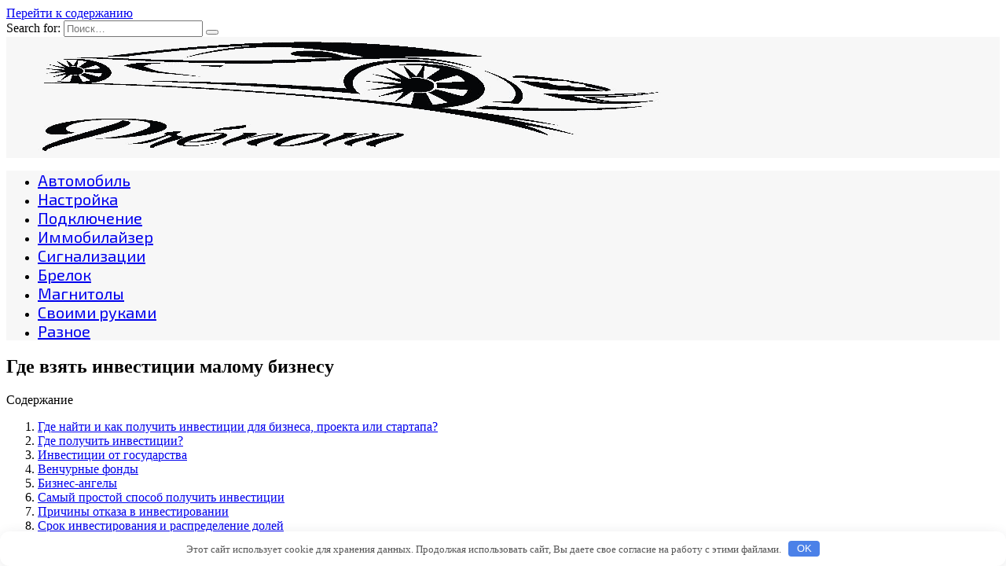

--- FILE ---
content_type: text/html; charset=UTF-8
request_url: http://onlainradio.ru/raznoe/gde-vziat-investicii-malomy-biznesy.html
body_size: 100434
content:
<!doctype html>
<html lang="ru-RU">
<head>
	<meta charset="UTF-8">
	<meta name="viewport" content="width=device-width, initial-scale=1">

	<title>Где взять инвестиции малому бизнесу &#8212; Преном Авто</title>
<link rel='dns-prefetch' href='//fonts.googleapis.com' />
<link rel='dns-prefetch' href='//s.w.org' />
<link rel='stylesheet' id='wp-block-library-css'  href='http://onlainradio.ru/wp-includes/css/dist/block-library/style.min.css'  media='all' />
<link rel='stylesheet' id='wp-block-library-theme-css'  href='http://onlainradio.ru/wp-includes/css/dist/block-library/theme.min.css'  media='all' />
<link rel='stylesheet' id='google-fonts-css'  href='https://fonts.googleapis.com/css?family=Montserrat%3A400%2C400i%2C700%7CExo+2%3A400%2C400i%2C700&#038;subset=cyrillic&#038;display=swap'  media='all' />
<link rel='stylesheet' id='reboot-style-css'  href='http://onlainradio.ru/wp-content/themes/reboot/assets/css/style.min.css'  media='all' />
<script  src='http://onlainradio.ru/wp-includes/js/jquery/jquery.js'></script>
<script  src='http://onlainradio.ru/wp-includes/js/jquery/jquery-migrate.min.js'></script>
<link rel="canonical" href="http://onlainradio.ru/raznoe/gde-vziat-investicii-malomy-biznesy.html" />
<style>.pseudo-clearfy-link { color: #008acf; cursor: pointer;}.pseudo-clearfy-link:hover { text-decoration: none;}</style><link rel="preload" href="http://onlainradio.ru/wp-content/themes/reboot/assets/fonts/wpshop-core.ttf" as="font" crossorigin><script>var fixed_main_menu = 'yes';</script>
    <style>.site-logotype img{max-height:150px}.post-card--grid, .post-card--grid .post-card__thumbnail, .post-card--grid .post-card__thumbnail img, .post-card--grid .post-card__thumbnail:before{border-radius: 6px}.post-card--small .post-card__thumbnail img{border-radius: 6px}.post-card--vertical .post-card__thumbnail img, .post-card--vertical .post-card__thumbnail a:before{border-radius: 6px}.post-card--horizontal .post-card__thumbnail img{border-radius: 6px}.post-card--standard .post-card__thumbnail img, .post-card--standard .post-card__thumbnail a:before{border-radius: 6px}::selection, .card-slider__category, .card-slider-container .swiper-pagination-bullet-active, .post-card--grid .post-card__thumbnail:before, .post-card:not(.post-card--small) .post-card__thumbnail a:before, .post-card:not(.post-card--small) .post-card__category,  .post-box--high .post-box__category span, .post-box--wide .post-box__category span, .page-separator, .pagination .nav-links .page-numbers:not(.dots):not(.current):before, .btn, .btn-primary:hover, .btn-primary:not(:disabled):not(.disabled).active, .btn-primary:not(:disabled):not(.disabled):active, .show>.btn-primary.dropdown-toggle, .comment-respond .form-submit input, .page-links__item{background-color:#d15b30}.entry-image--big .entry-image__body .post-card__category a, .home-text ul:not([class])>li:before, .page-content ul:not([class])>li:before, .taxonomy-description ul:not([class])>li:before, .widget-area .widget_categories ul.menu li a:before, .widget-area .widget_categories ul.menu li span:before, .widget-area .widget_categories>ul li a:before, .widget-area .widget_categories>ul li span:before, .widget-area .widget_nav_menu ul.menu li a:before, .widget-area .widget_nav_menu ul.menu li span:before, .widget-area .widget_nav_menu>ul li a:before, .widget-area .widget_nav_menu>ul li span:before, .page-links .page-numbers:not(.dots):not(.current):before, .page-links .post-page-numbers:not(.dots):not(.current):before, .pagination .nav-links .page-numbers:not(.dots):not(.current):before, .pagination .nav-links .post-page-numbers:not(.dots):not(.current):before, .entry-image--full .entry-image__body .post-card__category a, .entry-image--fullscreen .entry-image__body .post-card__category a, .entry-image--wide .entry-image__body .post-card__category a{background-color:#d15b30}.comment-respond input:focus, select:focus, textarea:focus, .post-card--grid.post-card--thumbnail-no, .post-card--standard:after, .post-card--related.post-card--thumbnail-no:hover, .spoiler-box, .btn-primary, .btn-primary:hover, .btn-primary:not(:disabled):not(.disabled).active, .btn-primary:not(:disabled):not(.disabled):active, .show>.btn-primary.dropdown-toggle, .inp:focus, .entry-tag:focus, .entry-tag:hover, .search-screen .search-form .search-field:focus, .entry-content ul:not([class])>li:before, .text-content ul:not([class])>li:before, .page-content ul:not([class])>li:before, .taxonomy-description ul:not([class])>li:before, .entry-content blockquote,
        .input:focus, input[type=color]:focus, input[type=date]:focus, input[type=datetime-local]:focus, input[type=datetime]:focus, input[type=email]:focus, input[type=month]:focus, input[type=number]:focus, input[type=password]:focus, input[type=range]:focus, input[type=search]:focus, input[type=tel]:focus, input[type=text]:focus, input[type=time]:focus, input[type=url]:focus, input[type=week]:focus, select:focus, textarea:focus{border-color:#d15b30 !important}.post-card--small .post-card__category, .post-card__author:before, .post-card__comments:before, .post-card__date:before, .post-card__like:before, .post-card__views:before, .entry-author:before, .entry-date:before, .entry-time:before, .entry-views:before, .entry-content ol:not([class])>li:before, .text-content ol:not([class])>li:before, .entry-content blockquote:before, .spoiler-box__title:after, .search-icon:hover:before, .search-form .search-submit:hover:before, .star-rating-item.hover,
        .comment-list .bypostauthor>.comment-body .comment-author:after,
        .breadcrumb a, .breadcrumb span,
        .search-screen .search-form .search-submit:before, 
        .star-rating--score-1:not(.hover) .star-rating-item:nth-child(1),
        .star-rating--score-2:not(.hover) .star-rating-item:nth-child(1), .star-rating--score-2:not(.hover) .star-rating-item:nth-child(2),
        .star-rating--score-3:not(.hover) .star-rating-item:nth-child(1), .star-rating--score-3:not(.hover) .star-rating-item:nth-child(2), .star-rating--score-3:not(.hover) .star-rating-item:nth-child(3),
        .star-rating--score-4:not(.hover) .star-rating-item:nth-child(1), .star-rating--score-4:not(.hover) .star-rating-item:nth-child(2), .star-rating--score-4:not(.hover) .star-rating-item:nth-child(3), .star-rating--score-4:not(.hover) .star-rating-item:nth-child(4),
        .star-rating--score-5:not(.hover) .star-rating-item:nth-child(1), .star-rating--score-5:not(.hover) .star-rating-item:nth-child(2), .star-rating--score-5:not(.hover) .star-rating-item:nth-child(3), .star-rating--score-5:not(.hover) .star-rating-item:nth-child(4), .star-rating--score-5:not(.hover) .star-rating-item:nth-child(5){color:#d15b30}a:hover, a:focus, a:active, .spanlink:hover, .entry-content a:not(.wp-block-button__link):hover, .entry-content a:not(.wp-block-button__link):focus, .entry-content a:not(.wp-block-button__link):active, .top-menu ul li>span:hover, .main-navigation ul li a:hover, .main-navigation ul li span:hover, .footer-navigation ul li a:hover, .footer-navigation ul li span:hover, .comment-reply-link:hover, .pseudo-link:hover, .child-categories ul li a:hover{color:#d15b30}.top-menu>ul>li>a:before, .top-menu>ul>li>span:before{background:#d15b30}.child-categories ul li a:hover, .post-box--no-thumb a:hover{border-color:#d15b30}.post-box--card:hover{box-shadow: inset 0 0 0 1px #d15b30}.post-box--card:hover{-webkit-box-shadow: inset 0 0 0 1px #d15b30}.site-header{background-color:#f7f7f7}@media (min-width: 992px){.top-menu ul li .sub-menu{background-color:#f7f7f7}}.main-navigation, .main-navigation ul li .sub-menu li, .main-navigation ul li.menu-item-has-children:before, .footer-navigation, .footer-navigation ul li .sub-menu li, .footer-navigation ul li.menu-item-has-children:before{background-color:#f7f7f7}.main-navigation ul li a, .main-navigation ul li span, .footer-navigation ul li a, .footer-navigation ul li span{font-family:"Exo 2" ,"Helvetica Neue", Helvetica, Arial, sans-serif;font-size:20px;}</style>
<link rel="icon" href="http://onlainradio.ru/wp-content/uploads/2023/02/cropped-av-32x32.jpg" sizes="32x32" />
<link rel="icon" href="http://onlainradio.ru/wp-content/uploads/2023/02/cropped-av-192x192.jpg" sizes="192x192" />
<link rel="apple-touch-icon" href="http://onlainradio.ru/wp-content/uploads/2023/02/cropped-av-180x180.jpg" />
<meta name="msapplication-TileImage" content="http://onlainradio.ru/wp-content/uploads/2023/02/cropped-av-270x270.jpg" />
<style>.clearfy-cookie { position:fixed; left:0; right:0; bottom:0; padding:12px; color:#555555; background:#ffffff; box-shadow:0 3px 20px -5px rgba(41, 44, 56, 0.2); z-index:9999; font-size: 13px; border-radius: 12px; transition: .3s; }.clearfy-cookie--left { left: 20px; bottom: 20px; right: auto; max-width: 400px; margin-right: 20px; }.clearfy-cookie--right { left: auto; bottom: 20px; right: 20px; max-width: 400px; margin-left: 20px; }.clearfy-cookie.clearfy-cookie-hide { transform: translateY(150%) translateZ(0); opacity: 0; }.clearfy-cookie-container { max-width:1170px; margin:0 auto; text-align:center; }.clearfy-cookie-accept { background:#4b81e8; color:#fff; border:0; padding:.2em .8em; margin: 0 0 0 .5em; font-size: 13px; border-radius: 4px; cursor: pointer; }.clearfy-cookie-accept:hover,.clearfy-cookie-accept:focus { opacity: .9; }</style>    </head>

<body class="post-template-default single single-post postid-1691 single-format-standard wp-embed-responsive sidebar-right">



<div id="page" class="site">
    <a class="skip-link screen-reader-text" href="#content">Перейти к содержанию</a>

    <div class="search-screen-overlay js-search-screen-overlay"></div>
    <div class="search-screen js-search-screen">
        
<form role="search" method="get" class="search-form" action="http://onlainradio.ru/">
    <label>
        <span class="screen-reader-text">Search for:</span>
        <input type="search" class="search-field" placeholder="Поиск…" value="" name="s">
    </label>
    <button type="submit" class="search-submit"></button>
</form>    </div>

    

<header id="masthead" class="site-header full" itemscope itemtype="http://schema.org/WPHeader">
    <div class="site-header-inner fixed">

        <div class="humburger js-humburger"><span></span><span></span><span></span></div>

        
<div class="site-branding">

    <div class="site-logotype"><a href="http://onlainradio.ru/"><img src="http://onlainradio.ru/wp-content/uploads/2023/02/av.jpg" width="869" height="607" alt="Преном Авто"></a></div></div><!-- .site-branding -->
    </div>
</header><!-- #masthead -->


    
    
    <nav id="site-navigation" class="main-navigation full" itemscope itemtype="http://schema.org/SiteNavigationElement">
        <div class="main-navigation-inner full">
            <div class="menu-ek-container"><ul id="header_menu" class="menu"><li id="menu-item-7031" class="menu-item menu-item-type-taxonomy menu-item-object-category menu-item-7031"><a href="http://onlainradio.ru/avtomobil">Автомобиль</a></li>
<li id="menu-item-7035" class="menu-item menu-item-type-taxonomy menu-item-object-category menu-item-7035"><a href="http://onlainradio.ru/nastrojka">Настройка</a></li>
<li id="menu-item-7036" class="menu-item menu-item-type-taxonomy menu-item-object-category menu-item-7036"><a href="http://onlainradio.ru/podkljuchenie">Подключение</a></li>
<li id="menu-item-7033" class="menu-item menu-item-type-taxonomy menu-item-object-category menu-item-7033"><a href="http://onlainradio.ru/immobilajzer">Иммобилайзер</a></li>
<li id="menu-item-7038" class="menu-item menu-item-type-taxonomy menu-item-object-category menu-item-7038"><a href="http://onlainradio.ru/signalizacii">Сигнализации</a></li>
<li id="menu-item-7032" class="menu-item menu-item-type-taxonomy menu-item-object-category menu-item-7032"><a href="http://onlainradio.ru/brelok">Брелок</a></li>
<li id="menu-item-7034" class="menu-item menu-item-type-taxonomy menu-item-object-category menu-item-7034"><a href="http://onlainradio.ru/magnitoly">Магнитолы</a></li>
<li id="menu-item-7037" class="menu-item menu-item-type-taxonomy menu-item-object-category menu-item-7037"><a href="http://onlainradio.ru/svoimi-rukami">Своими руками</a></li>
<li id="menu-item-5" class="menu-item menu-item-type-taxonomy menu-item-object-category current-post-ancestor current-menu-parent current-post-parent menu-item-5"><a href="http://onlainradio.ru/raznoe">Разное</a></li>
</ul></div>        </div>
    </nav><!-- #site-navigation -->

    

    <div class="mobile-menu-placeholder js-mobile-menu-placeholder"></div>
    
	
    <div id="content" class="site-content fixed">

        
        <div class="site-content-inner">
    
        
        <div id="primary" class="content-area" itemscope itemtype="http://schema.org/Article">
            <main id="main" class="site-main article-card">

                
<article id="post-1691" class="article-post post-1691 post type-post status-publish format-standard  category-raznoe">

    
        
                                <h1 class="entry-title" itemprop="headline">Где взять инвестиции малому бизнесу</h1>
                    
        
        
    
    
    
    <div class="entry-content" itemprop="articleBody">
        <div class="table-of-contents open"><div class="table-of-contents__header"><span class="table-of-contents__hide js-table-of-contents-hide">Содержание</span></div><ol class="table-of-contents__list js-table-of-contents-list">
<li class="level-1"><a href="#gde-najti-i-kak-poluchit-investitsii-dlya-biznesa-proekta-ili-startapa-2-3">Где найти и как получить инвестиции для бизнеса, проекта или стартапа?</a></li><li class="level-2"><a href="#gde-poluchit-investitsii-2-3">Где получить инвестиции?</a></li><li class="level-2"><a href="#investitsii-ot-gosudarstva-2-3">Инвестиции от государства</a></li><li class="level-2"><a href="#venchurnye-fondy-2-3">Венчурные фонды</a></li><li class="level-2"><a href="#biznes-angely-2-3">Бизнес-ангелы</a></li><li class="level-2"><a href="#samyj-prostoj-sposob-poluchit-investitsii-2-3">Самый простой способ получить инвестиции</a></li><li class="level-2"><a href="#prichiny-otkaza-v-investirovanii-2-3">Причины отказа в инвестировании</a></li><li class="level-2"><a href="#srok-investirovaniya-i-raspredelenie-dolej-2-3">Срок инвестирования и распределение долей</a></li><li class="level-2"><a href="#lichnost-investora-2-3">Личность инвестора</a></li><li class="level-1"><a href="#gde-najti-investora-5-glavnyh-sposobov-poluchit-finansirovanie-2-3">Где найти инвестора: 5 главных способов получить финансирование</a></li><li class="level-1"><a href="#podgotovka-i-peregovory-2-3">Подготовка и переговоры</a></li><li class="level-2"><a href="#peregovory-2-3">Переговоры</a></li><li class="level-1"><a href="#s-chego-nachat-2-3">С чего начать</a></li><li class="level-1"><a href="#kak-privlech-investorov-v-malyj-biznes-5-glavnyh-sposobov-2-3">Как привлечь инвесторов в малый бизнес: 5 главных способов</a></li><li class="level-2"><a href="#spopob-1-venchurnye-investitsii-2-3">Спопоб №1: венчурные инвестиции</a></li><li class="level-2"><a href="#sposob-2-banki-2-3">Способ №2: банки</a></li><li class="level-2"><a href="#sposob-3-biznes-angely-2-3">Способ №3: бизнес-ангелы</a></li><li class="level-2"><a href="#sposob-4-rodstvenniki-i-druzya-2-3">Способ №4: родственники и друзья</a></li><li class="level-2"><a href="#sposob-5-institutsionnye-investory-2-3">Способ №5: институционные инвесторы</a></li><li class="level-1"><a href="#zaklyuchenie-2-3">Заключение</a></li><li class="level-1"><a href="#gde-nahodit-investorov-i-kak-gde-najti-investora-dlya-malogo-biznesa-d-2-3">Где находить инвесторов и как? Где найти инвестора для малого бизнеса, для стартапа, для проекта?</a></li><li class="level-1"><a href="#s-kakoj-tselyu-ishhut-investora-2-3">С какой целью ищут инвестора?</a></li><li class="level-1"><a href="#kakovy-mehanizmy-vystraivaniya-vzaimootnoshenij-s-investorom-2-3">Каковы механизмы выстраивания взаимоотношений с инвестором?</a></li><li class="level-1"><a href="#kakie-byvayut-investory-2-3">Какие бывают инвесторы</a></li><li class="level-1"><a href="#kraudfanding-2-3">Краудфандинг</a></li><li class="level-1"><a href="#chto-mozhet-zainteresovat-investora-2-3">Что может заинтересовать инвестора?</a></li><li class="level-1"><a href="#kak-najti-investora-dlya-startapa-2-3">Как найти инвестора для стартапа?</a></li><li class="level-1"><a href="#kak-iskat-investora-dlya-malogo-predpriyatiya-2-3">Как искать инвестора для малого предприятия?</a></li><li class="level-1"><a href="#kak-najti-investora-dlya-srednego-ili-krupnogo-predpriyatiya-2-3">Как найти инвестора для среднего или крупного предприятия?</a></li><li class="level-1"><a href="#kak-najti-investora-i-ustanovit-s-nim-vzaimootnosheniya-rekomendatsii-">Как найти инвестора и установить с ним взаимоотношения: рекомендации</a></li></ol></div><h2 id="gde-najti-i-kak-poluchit-investitsii-dlya-biznesa-proekta-ili-startapa-2-3" >Где найти и как получить инвестиции для бизнеса, проекта или стартапа?</h2>
<p>Многие начинающие предприниматели сталкиваются с проблемой финансирования своих проектов. Собственных средств, в большинстве случаев недостаточно. Требуется привлекать заёмные, а с этим-то как раз <span id="more-1691"></span>проблема. Дело в том, что финансирование венчурных проектов связано с высокими рисками. Банки не готовы вкладываться в такие проекты без серьёзного обеспечения выдаваемых кредитов, а его, как правило, нет. Соответственно, приходится предпринимателям искать других кредиторов. <strong>Получить инвестиции</strong> на свой проект достаточно сложно. Нужно не только затеять стоящее дело, но и преподнести потенциальным заёмщикам свой проект в должном ключе, чтобы вызвать интерес, чтобы со-инвесторы захотели вложить в этот проект свои деньги.</p>
<h3 id="gde-poluchit-investitsii-2-3" >Где получить инвестиции?</h3>
<p><strong>Получить инвестиции для бизнеса</strong> можно из трёх источников:</p>
<ol>
<li>Частные инвесторы. Таких людей ещё называют бизнес-ангелами. Обычно это – состоятельные люди, готовые войти в проект в качестве инвестора на начальной стадии развития. Когда проект достигает зрелости, инвесторы продают свою долю либо самому предпринимателю, либо сторонним лицам, но уже значительно дороже. Как правило, бизнес-ангелы принимают достаточно активное участие в развитии проекта. Они помогают советами и связями.</li>
<li>Венчурные фонды. Это – финансовые организации, профессионально зарабатывающие на финансировании новых проектов. Фонды располагают значительно более крупными денежными средствами и заинтересованы в финансировании достаточно крупных проектов.</li>
<li>Государственные программы поддержки развития предпринимательства. Участвуя в таких программах можно получить кредиты по льготной ставке, субсидии и прочие преференции.</li>
</ol>
<h3 id="investitsii-ot-gosudarstva-2-3" >Инвестиции от государства</h3>
<p><strong>Получить инвестиции от государства</strong> наиболее предпочтительно. Они предоставляются на более выгодных условиях. Именно по этой причине, прежде чем начинать поиск инвесторов на проект, посетите фонд поддержки предпринимательства при городской администрации. Здесь вы сможете почерпнуть много полезной информации, а если повезёт, то и найти средства на свой проект. Не стесняйтесь спрашивать. Полученная информация может оказать вам просто неоценимую помощь. Помощь знающих и опытных дорогого стоит.</p>
<p>Кстати, мы уже писали про гранты от государства на открытие собственного дела. Почитайте здесь. Это любопытно.</p>
<h3 id="venchurnye-fondy-2-3" >Венчурные фонды</h3>
<p>Особенностью венчурного финансирования является специализация инвесторов. Если у вас пока что есть только идея, или проект находится на начальной стадии развития, либо стартап невелик, то обращаться в венчурный фонд за инвестициями, по сути, бессмысленно. Масштаб не тот. <strong>Реально получить инвестиции</strong> на такой проект можно у бизнес-ангелов.</p>
<h3 id="biznes-angely-2-3" >Бизнес-ангелы</h3>
<p>Есть бизнес-ангелы и совершенно посторонние люди, которые просто хотят хорошо пристроить свои деньги, а иногда и поучаствовать в проекте лично. Выйти на таких людей достаточно сложно. Многие бизнес-ангелы не афишируют свою деятельность. Для облегчения поиска инвестиций под новый проект создаются сети бизнес-ангелов. Для них членство в сетях добровольное. Платятся только членские взносы. Найти такие сети в интернете достаточно просто, достаточно воспользоваться поиском. Заполните анкету на сайте сети ангелов, и о вашем проекте узнают сотни потенциальных инвесторов. Только не обольщайтесь. Получить инвестиции для бизнеса достаточно сложно.</p>
<h3 id="samyj-prostoj-sposob-poluchit-investitsii-2-3" >Самый простой способ получить инвестиции</h3>
<p>Как показывает Российская практика, многие начинающие предприниматели получали средства на свой проект от родственников, друзей и знакомых. На западе их еще называют «FFF» (fools, family and friends), что переводится как «дураки, семья и друзья». Под дураками, в данном контексте, понимаются люди, которые не разбираются в специфике вашего бизнеса.</p>
<p>Почему этот способ является самым популярным и простым? Потому что FFF – это именно те люди, с которыми вам проще договориться и которые вам ближе всего. Они заинтересованы в вашем процветании. Впрочем, при неблагоприятном стечении обстоятельств вы можете потерять друзей. Иметь общие финансовые интересы иногда слишком рискованно. Об этом мы уже писали в статье «Брать ли кредит на открытия бизнеса?».</p>
<p><strong>Где взять инвестиции</strong>, мы, вроде бы, разобрались. Теперь попробуем объяснить, почему получить их сложно.</p>
<h3 id="prichiny-otkaza-v-investirovanii-2-3" >Причины отказа в инвестировании</h3>
<p>Финансирование проектов на начальной стадии их развития сопряжено с высокими финансовыми рисками. Поэтому инвесторы подходят к отбору проектов, пригодных для вложения средств, очень тщательно. По статистике, получить инвестиции для бизнеса удаётся только одному из ста предложенных проектов. Причиной отказа в финансировании может быть:</p>
<ol>
<li>Сомнительная идея проекта.</li>
<li>Плохая подготовленность проекта с экономической точки зрения.</li>
<li>Сомнения в способности лица, стоящего во главе проекта, грамотно организовать и повести дело.</li>
</ol>
<p>С целью снижения риска возможных потерь венчурные инвесторы дробят свои инвестиции между несколькими проектами. В один стартап вкладывается не более 5-20 % имеющихся средств. Несмотря на такие меры, вероятность войти в неэффективный проект достаточно велика. По статистике, из десяти профинансированных проектов, 4-5 проектов убыточны, 3-4 более или менее окупаются, и только 1-2 проекта приносят существенную прибыль.</p>
<h3 id="srok-investirovaniya-i-raspredelenie-dolej-2-3" >Срок инвестирования и распределение долей</h3>
<p>Обращаясь за помощью к венчурным капиталистам, вы можете получить инвестиции для бизнеса на срок 3-7 лет. Причем финансирование могут дать без какого-либо обеспечения – просто в обмен на акции нового предприятия. Часто венчурные капиталисты хотят иметь в новой компании, как минимум, блокирующий пакет акций (25%), но не более 49%, чтобы сохранить заинтересованность лица, стоящего у истоков компании, в развитии бизнеса.</p>
<h3 id="lichnost-investora-2-3" >Личность инвестора</h3>
<p>В бизнесе есть шутка: «Можно развестись с женой, но не с инвестором». Деньги, конечно, имеют значение, но, выбирая инвестора для своего проекта, будет нелишним поинтересоваться, что это за человек, какая у него репутация, какие он преследует цели, не связан ли он с криминальными структурами и т.д. Вам придётся достаточно долго взаимодействовать с этим человеком, поэтому лучше подстраховаться и собрать о нем максимум информации.</p>
<p>В любом случае, все свои обязательства, требования инвестора, а также условия вашего сотрудничества положите на бумагу. Все возникающие в ходе сотрудничества разногласия решайте законными способами. Не ленитесь искать компромиссные решения. Помните: жизнь не заканчивается одним проектом. <strong>Получить инвестиции для бизнеса</strong> – это только первый шаг. В дальнейшем очень важно успешно завершить проект и наработать положительную репутацию на будущее.</p>
<div style="clear:both; margin-top:0em; margin-bottom:1em;"><a href="http://onlainradio.ru/raznoe/kak-vy-otnosites-k-investiciiam-v.html" target="_blank" rel="dofollow" class="ucea8b2655d07dcbbe2e07138be38bb21"><!-- INLINE RELATED POSTS 1/3 //--><style> .ucea8b2655d07dcbbe2e07138be38bb21 , .ucea8b2655d07dcbbe2e07138be38bb21 .postImageUrl , .ucea8b2655d07dcbbe2e07138be38bb21 .centered-text-area { min-height: 80px; position: relative; } .ucea8b2655d07dcbbe2e07138be38bb21 , .ucea8b2655d07dcbbe2e07138be38bb21:hover , .ucea8b2655d07dcbbe2e07138be38bb21:visited , .ucea8b2655d07dcbbe2e07138be38bb21:active { border:0!important; } .ucea8b2655d07dcbbe2e07138be38bb21 .clearfix:after { content: ""; display: table; clear: both; } .ucea8b2655d07dcbbe2e07138be38bb21 { display: block; transition: background-color 250ms; webkit-transition: background-color 250ms; width: 100%; opacity: 1; transition: opacity 250ms; webkit-transition: opacity 250ms; background-color: #e6e6e6; box-shadow: 0 1px 2px rgba(0, 0, 0, 0.17); -moz-box-shadow: 0 1px 2px rgba(0, 0, 0, 0.17); -o-box-shadow: 0 1px 2px rgba(0, 0, 0, 0.17); -webkit-box-shadow: 0 1px 2px rgba(0, 0, 0, 0.17); } .ucea8b2655d07dcbbe2e07138be38bb21:active , .ucea8b2655d07dcbbe2e07138be38bb21:hover { opacity: 1; transition: opacity 250ms; webkit-transition: opacity 250ms; background-color: #FFFFFF; } .ucea8b2655d07dcbbe2e07138be38bb21 .centered-text-area { width: 100%; position: relative; } .ucea8b2655d07dcbbe2e07138be38bb21 .ctaText { border-bottom: 0 solid #fff; color: #000000; font-size: 16px; font-weight: bold; margin: 0; padding: 0; text-decoration: underline; } .ucea8b2655d07dcbbe2e07138be38bb21 .postTitle { color: #2980B9; font-size: 16px; font-weight: 600; margin: 0; padding: 0; width: 100%; } .ucea8b2655d07dcbbe2e07138be38bb21 .ctaButton { background-color: #ECF0F1!important; color: #000000; border: none; border-radius: 3px; box-shadow: none; font-size: 14px; font-weight: bold; line-height: 26px; moz-border-radius: 3px; text-align: center; text-decoration: none; text-shadow: none; width: 80px; min-height: 80px; background: url(http://onlainradio.ru/wp-content/plugins/intelly-related-posts/assets/images/simple-arrow.png)no-repeat; position: absolute; right: 0; top: 0; } .ucea8b2655d07dcbbe2e07138be38bb21:hover .ctaButton { background-color: #eaeaea!important; } .ucea8b2655d07dcbbe2e07138be38bb21 .centered-text { display: table; height: 80px; padding-left: 18px; top: 0; } .ucea8b2655d07dcbbe2e07138be38bb21 .ucea8b2655d07dcbbe2e07138be38bb21-content { display: table-cell; margin: 0; padding: 0; padding-right: 108px; position: relative; vertical-align: middle; width: 100%; } .ucea8b2655d07dcbbe2e07138be38bb21:after { content: ""; display: block; clear: both; } </style><div class="centered-text-area"><div class="centered-text" style="float: left;"><div class="ucea8b2655d07dcbbe2e07138be38bb21-content"><span class="ctaText">Читайте также</span>&nbsp; <span class="postTitle">Как вы относитесь к инвестициям в</span></div></div></div><div class="ctaButton"></div></a></div><p>Если найти инвестора все-таки не удалось, то можно попробовать обратиться в кредитные организации. Читайте об этом нашу статью «Как правильно взять кредит на бизнес с нуля, чтобы потом не жалеть».</p>
<h2 id="gde-najti-investora-5-glavnyh-sposobov-poluchit-finansirovanie-2-3" >Где найти инвестора: 5 главных способов получить финансирование</h2>
<p>Вопрос о том, как найти инвестора для открытия бизнеса или его расширения занимает умы большинства предпринимателей. Поиск капитала – это трудная, но решаемая задача. Денежные средства требуются бизнесу на любой стадии его развития. Новообразованным предприятиям требуются деньги, чтобы встать на ноги, функционирующим – для наращивания мускулатуры, а состоявшимся – для расширения и диверсификации. Разберемся, как и где найти инвестора для реализации проекта, идеи, строительства и других целей.</p>
<h2 id="podgotovka-i-peregovory-2-3" >Подготовка и переговоры</h2>
<p>Для того, чтобы поиск инвестиций был успешным, нужно понимать базовые принципы ведения бизнеса. Те, кто готов вложить деньги в вашу идею, оценивают бизнес по четырем критериям:</p>
<ul>
<li>Конкурентоспособность бизнеса</li>
<li>Требуемая сумма</li>
<li>Срок возврата средств</li>
<li>Потенциальная прибыль</li>
</ul>
<p style="clear: both">
<p>Изображение с сайта shkolazhizni.ru</p>
<p>Будущих инвесторов интересует прибыльность вложений, и доказать, что ваш бизнес способен ее обеспечить можно одним способом – детально проработанный бизнес-план. В нем вы должны просчитать все бизнес-процессы и другие аспекты ведения дел до мелочей. Если потенциальный спонсор увидит, что вы предусмотрели риски и спланировали деятельность предприятия на какое-то время, склонить его к заключению соглашения станет намного проще.</p>
<p>Для этого стоит подготовить так называемое инвестиционное предложение. Это небольшой текст (4-5 страниц), в котором отражаются главные аспекты работы компании:</p>
<ul>
<li>Общая информация о предприятии</li>
<li>История и собственность компании</li>
<li>Предлагаемые продукты и услуги</li>
<li>Описание отрасли, в которой работает бизнес, конкурентов, рынка в целом</li>
<li>Операции и финансовая история предприятия</li>
<li>Стратегический план действий и финансовый прогноз</li>
<li>Возможные риски</li>
<li>Требуемое финансирование</li>
<li>Конкретное финансовое предложение</li>
</ul>
<p>Плюсом будет, если вы приложите к своему предложению рекомендательные письма сотрудников, список поставщиков, покупателей, справки о финансовом состоянии бизнеса.</p>
<h3 id="peregovory-2-3" >Переговоры</h3>
<p>Если инвестора заинтересовало ваше предложение, не спешите сразу же назначать личную встречу. Возможно, что условия, на которых он хочет сотрудничать не совпадают с вашими ожиданиями. В таком случае, выдержите паузу в несколько дней и подождите ответов от других потенциальных партнеров. Если же вас все устраивает – смело назначайте встречу.</p>
<p>Сама встреча должна стать вашим звездным часом. Вы продаете, в первую очередь, себя и свою команду, а не конечный продукт или бизнес. Инвестор постарается оценить ваши лидерские качества, умение добиваться результата, интеллект и энергичность. Кроме того, важная часть презентации – рассказ о команде. Это особенно важно, если предлагаемый продукт или услуга инновационны или отличаются от того, что уже есть на рынке. В этом случае вам нужно найти в команду опытного управленца, который сможет наладить процессы внутри компании.</p>
<p>Хорошо проведенная презентация поможет заручиться финансовой поддержкой, а значит, у вас появятся инструменты для развития бизнеса.</p>
<p>После завершения этого этапа, приступайте к самому поиску. Как это делается, расскажем ниже.</p>
<h2 id="s-chego-nachat-2-3" >С чего начать</h2>
<p>При поиске спонсора можно ориентироваться на старое и проверенное временем «правило трех F». Эти три F: friends,family и fools, – друзья, семья и глупцы. Название последнего пункта вовсе не отражает умственных и логических способностей потенциального партнера, просто так для удобства называют «бизнес-ангелов». Помимо этого правила есть и другие рекомендации. Чтобы понять, где и как найти инвестора для малого бизнеса, нужно ответить на вопросы:</p>
<ul>
<li>Для чего предприятию требуются деньги?</li>
<li>На какой стадии развития оно находится?</li>
<li>Какая денежная сумма требуется?</li>
</ul>
<p>Разберемся, как ответы на эти вопросы повлияют на процесс поиска.</p>
<p>Если вы в начальной стадии запуска бизнеса, то шансов привлечь инвестиции из внешних источников практически невозможно. На этом этапе у предпринимателя не отработаны бизнес-процессы, нет управленческого звена и нужного опыта.</p>
<p>Когда первая стадия становления компании закончена (отработаны процессы внутри фирмы, устаканилась модель управления) найти инвесторов становится проще на порядок. При условии прозрачности ведения бизнеса, потенциальные спонсоры смогут правильно оценить риски и принять положительное решение о вложении средств в ваше предприятие им будет проще.</p>
<h2 id="kak-privlech-investorov-v-malyj-biznes-5-glavnyh-sposobov-2-3" >Как привлечь инвесторов в малый бизнес: 5 главных способов</h2>
<h3 id="spopob-1-venchurnye-investitsii-2-3" >Спопоб №1: венчурные инвестиции</h3>
<p style="clear: both">
<p>Изображение с сайта unelibert.ru</p>
<p>Венчурные фонды – это организации, специализирующиеся на вложениях в стартапы. Привлечь их средства проще, если у вас уже есть продуманный бизнес-план. Рискованность бизнеса при этом может быть высокой. Но не стоит думать, что такие фонды дают деньги всем без оглядки – терять вложения не хочется никому, в том числе и венчурным капиталистам. С другой стороны, если проект покажется им интересным и продемонстрирует хорошие показатели на первом этапе инвестиций, можно рассчитывать на щедрое финансирование.</p>
<h3 id="sposob-2-banki-2-3" >Способ №2: банки</h3>
<p>Если компания успешно прошла этап становления и показывает уверенный, пусть и небольшой, рост, за финансированием можно обратиться к банкам. Кредитные организации осторожно подходят к инвестициям и стараются свести риск к минимуму. Поэтому в этом случае важно продемонстрировать состоятельность компании и обрисовать хотя бы средне- (а лучше долго-) срочный план развития бизнеса.</p>
<h3 id="sposob-3-biznes-angely-2-3" >Способ №3: бизнес-ангелы</h3>
<p>Самый популярный ответ на вопрос «как найти инвестора для реализации идеи или проекта» – обратиться к бизнес-ангелам. Этот способ отличается прямым диалогом между спонсором и бизнесом. Отсюда вытекает и главное его преимущество – убедить конкретного человека выделить финансирование проще, чем отдавать решение о предоставлении инвестиций армии аналитиков банков и венчурных фондов. Но и сложности возникают соответствующие: такого человека нужно найти и установить контакт. Это сложная задача, ведь никто не стоит на углу с плакатом «дам денег». Чтобы облегчить себе жизнь, старайтесь обращаться к тем, кто уже инвестировал в вашу отрасль, или к тем, кто потенциально может это сделать. Для этого посещайте конференции и форумы, налаживайте связи, ищите контакты.</p>
<h3 id="sposob-4-rodstvenniki-i-druzya-2-3" >Способ №4: родственники и друзья</h3>
<p>На этапе зарождения компании получить финансирование извне практически нереально. В этом случае на помощь придут деньги ваших родственников и друзей. Обычно, для запуска бизнеса астрономических сумм не требуется. К тому же, членов семьи и близких проще убедить в перспективности проекта, ведь они верят в вас, и не требуют убедительных доказательств.</p>
<h3 id="sposob-5-institutsionnye-investory-2-3" >Способ №5: институционные инвесторы</h3>
<p style="clear: both">
<p>Изображение с сайта newsukraine.com.ua</p>
<p>Для тех компаний, которые уже закрепились на рынке и уверенно идут к достижению новых целей, вопрос о том, где взять инвестора стоит по-другому. Такие предприятия вряд ли привлекут внимание венчурных фондов, а денег, которыми располагают родственники владельцев, становится недостаточно. В таких случаях нужно обращаться к организациям, которые занимаются традиционными инвестициями: пенсионным и инвестиционным фондам. Они придерживаются политики минимального риска, поэтому чтобы убедить их вложиться в бизнес, нужно предоставить доказательства его стабильности и прибыльности.</p>
<h2 id="zaklyuchenie-2-3" >Заключение</h2>
<p>Найти средства для развития бизнеса можно, и делать это нужно. Мы рассмотрели 5 способов привлечь капитал, но по факту их больше, – ищите новые пути самостоятельно, у каждого предпринимателя своя дорога к успеху. Понять как найти инвестора, и какие условия инвестиций вас устроят можно определившись, для каких целей вам нужны дополнительные средства, и в каких объемах. Кроме того, если вы хотите привлечь средства потенциального инвестора, нужно провести соответствующую подготовку: провести анализ собственного бизнеса, конкурентов, рынка. После этого подготовьте инвестиционное предложение, в котором разложите результаты исследований по полочкам, и объясните, почему вкладываться в ваш бизнес выгодно.</p>
<div style="clear:both; margin-top:0em; margin-bottom:1em;"><a href="http://onlainradio.ru/raznoe/harakter-realnyh-i-finansovyh-investicii.html" target="_blank" rel="dofollow" class="u1c45a52e85ed47ed9a0760568873db9c"><!-- INLINE RELATED POSTS 2/3 //--><style> .u1c45a52e85ed47ed9a0760568873db9c , .u1c45a52e85ed47ed9a0760568873db9c .postImageUrl , .u1c45a52e85ed47ed9a0760568873db9c .centered-text-area { min-height: 80px; position: relative; } .u1c45a52e85ed47ed9a0760568873db9c , .u1c45a52e85ed47ed9a0760568873db9c:hover , .u1c45a52e85ed47ed9a0760568873db9c:visited , .u1c45a52e85ed47ed9a0760568873db9c:active { border:0!important; } .u1c45a52e85ed47ed9a0760568873db9c .clearfix:after { content: ""; display: table; clear: both; } .u1c45a52e85ed47ed9a0760568873db9c { display: block; transition: background-color 250ms; webkit-transition: background-color 250ms; width: 100%; opacity: 1; transition: opacity 250ms; webkit-transition: opacity 250ms; background-color: #e6e6e6; box-shadow: 0 1px 2px rgba(0, 0, 0, 0.17); -moz-box-shadow: 0 1px 2px rgba(0, 0, 0, 0.17); -o-box-shadow: 0 1px 2px rgba(0, 0, 0, 0.17); -webkit-box-shadow: 0 1px 2px rgba(0, 0, 0, 0.17); } .u1c45a52e85ed47ed9a0760568873db9c:active , .u1c45a52e85ed47ed9a0760568873db9c:hover { opacity: 1; transition: opacity 250ms; webkit-transition: opacity 250ms; background-color: #FFFFFF; } .u1c45a52e85ed47ed9a0760568873db9c .centered-text-area { width: 100%; position: relative; } .u1c45a52e85ed47ed9a0760568873db9c .ctaText { border-bottom: 0 solid #fff; color: #000000; font-size: 16px; font-weight: bold; margin: 0; padding: 0; text-decoration: underline; } .u1c45a52e85ed47ed9a0760568873db9c .postTitle { color: #2980B9; font-size: 16px; font-weight: 600; margin: 0; padding: 0; width: 100%; } .u1c45a52e85ed47ed9a0760568873db9c .ctaButton { background-color: #ECF0F1!important; color: #000000; border: none; border-radius: 3px; box-shadow: none; font-size: 14px; font-weight: bold; line-height: 26px; moz-border-radius: 3px; text-align: center; text-decoration: none; text-shadow: none; width: 80px; min-height: 80px; background: url(http://onlainradio.ru/wp-content/plugins/intelly-related-posts/assets/images/simple-arrow.png)no-repeat; position: absolute; right: 0; top: 0; } .u1c45a52e85ed47ed9a0760568873db9c:hover .ctaButton { background-color: #eaeaea!important; } .u1c45a52e85ed47ed9a0760568873db9c .centered-text { display: table; height: 80px; padding-left: 18px; top: 0; } .u1c45a52e85ed47ed9a0760568873db9c .u1c45a52e85ed47ed9a0760568873db9c-content { display: table-cell; margin: 0; padding: 0; padding-right: 108px; position: relative; vertical-align: middle; width: 100%; } .u1c45a52e85ed47ed9a0760568873db9c:after { content: ""; display: block; clear: both; } </style><div class="centered-text-area"><div class="centered-text" style="float: left;"><div class="u1c45a52e85ed47ed9a0760568873db9c-content"><span class="ctaText">Читайте также</span>&nbsp; <span class="postTitle">Характер реальных и финансовых инвестиций</span></div></div></div><div class="ctaButton"></div></a></div><h2 id="gde-nahodit-investorov-i-kak-gde-najti-investora-dlya-malogo-biznesa-d-2-3" >Где находить инвесторов и как? Где найти инвестора для малого бизнеса, для стартапа, для проекта?</h2>
<p>Запуск бизнеса во многих случаях требует привлечения существенных инвестиций. Соответствующий капитал может сыграть решающую роль в своевременном выводе стартапа на перспективный рынок, улучшении его узнаваемости в сегменте, расширении его географии, модернизации производства. Где реально найти инвестора? Каким образом выстроить с ним доверительные взаимоотношения?</p>
<p style="clear: both">
<h2 id="s-kakoj-tselyu-ishhut-investora-2-3" >С какой целью ищут инвестора?</h2>
<p>Прежде чем задаваться вопросом о том, где находить инвесторов, необходимо определиться с тем, собственно, с какой целью должен осуществляться поиск партнеров. Как правило, данную задачу решает владелец коммерческого предприятия. Содействие инвестора ему требуется в силу наличия недостаточного количества денежных средств в личном распоряжении для того, чтобы полноценно реализовать бизнес-проект. Заинтересованность в предоставлении необходимого объема финансирования может проявлять и инвестор — для того, чтобы впоследствии получить выгоду в процессе роста оборотов компании.</p>
<h2 id="kakovy-mehanizmy-vystraivaniya-vzaimootnoshenij-s-investorom-2-3" >Каковы механизмы выстраивания взаимоотношений с инвестором?</h2>
<p>Также, прежде чем думать о том, где находить инвесторов, предпринимателю необходимо определиться с желательным механизмов выстраивания отношений с партнером. Таковых может быть несколько.</p>
<p>Во-первых, взаимоотношения предпринимателя с партнером, который готов предоставить финансирование, могут представлять собой прямое инвестирование. Данный механизм предполагает предоставление фирме денежных средств в обмен на участие партнера в прямом управлении организацией, в определении стратегии развития бизнеса.</p>
<p>Во-вторых, финансирование может привлекаться на условиях портфельного инвестирования. Данный механизм предполагает, что партнер, вкладывая денежные средства в развитие бизнеса, одновременно приобретает также долю во владении компанией. В первом случае выгода инвестора &#8212; в том, чтобы участвовать в управлении потенциально крупным предприятием и становиться влиятельным участником бизнес-сообщества. Во втором же партнер, в случае роста компании, получает возможность значительно увеличить свой капитал.</p>
<h2 id="kakie-byvayut-investory-2-3" >Какие бывают инвесторы</h2>
<p>Еще один нюанс, который необходимо изучить предпринимателю, прежде чем решать вопрос с тем, где находить инвесторов — рассмотрение специфики деятельности партнеров, готовых вкладываться в другие бизнесы. Субъекты, которые становятся участниками соответствующих правоотношений, могут быть представлены: частными лицами, организациями. И те и другие, в свою очередь, классифицируются на венчурных инвесторов и тех, что готовы вкладываться в фундаментальные проекты. Инвесторы также могут быть российскими и зарубежными.</p>
<p style="clear: both">
<p>Еще один критерий классификации субъектов, участвующих в правоотношениях с бизнесами по вопросам финансирования — степень участия государства. Есть госструктуры — чаще всего фонды, которые оказывают бизнесам содействие в привлечении финансовых средств или предоставляющие их. Есть полностью частные компании.</p>
<h2 id="kraudfanding-2-3" >Краудфандинг</h2>
<p>Существует особая категория правоотношений в сфере инвестирования — краудфандинг. Данный термин соответствует механизму привлечения финансовых средств бизнеса со стороны большого количества людей — отдельных социальных групп или представляющих общество в целом. Как правило, инвесторы, предоставляющие предпринимателям средства в рамках краудфандинга, не накладывают на них каких-либо обязательств в части обмена на долю в бизнесе или участия в управлении компанией. Данная особенность предопределяет большую популярность соответствующих правоотношений. Многие предприниматели, задумываясь над тем, где находить инвесторов, прежде всего обращаются именно к краудфандингу.</p>
<h2 id="chto-mozhet-zainteresovat-investora-2-3" >Что может заинтересовать инвестора?</h2>
<p>Рассмотрим теперь ряд практических нюансов, характеризующих взаимоотношения предпринимателей и партнеров в части финансирования бизнеса. Так, прежде чем думать над тем, где найти инвестора для проекта, следует обратить внимание на такой аспект, как привлекательность бизнес-проекта — те показатели, на которые потенциальный партнер будет обращать внимание при принятии решения о вложениях денежных средств в компанию. Какие именно?</p>
<p style="clear: both">
<p>Прежде всего, это наличие в достаточном мере объемного рынка для реализации товаров и услуг, которые производит компания. Второй показатель — динамика развития отрасли. Инвестор заинтересован в том, чтобы продукт, выпускаемый компанией, был востребован на рынке в течение долгого времени. Если динамика развития той отрасли, в которой ведет деятельность предприятие, достаточно высока, то партнер должен убедиться, что предприниматель сможет обеспечить своевременный выпуск товаров, не уступающий продукции конкурирующих предприятий.</p>
<p>Собственно, уровень конкуренции — также важный показатель для инвестора. При этом для одних партнеров может быть более предпочтительным высокий, а для других — низкий. В первом случае инвестор и предприниматель могут воспользоваться наличием в достаточной мере стабильного спроса на выпускаемый товар и противодействовать конкурентам за счет более высокого качества или низкой цены поставляемой на рынок продукции. Низкая конкуренция привлекательна с точки зрения рентабельности фирмы. Разумеется, при условии, что будет спрос на товары, выпускаемые фирмой.</p>
<p style="clear: both">
<p>Еще один важный критерий принятия инвестором положительного решения относительно финансирования проекта — обоснованность бизнес-плана. На рынке могут сложиться самые благоприятные условия, наблюдаться оптимальный уровень спроса и конкуренции, однако если предприниматель не предоставит план, в соответствии с которым фирма будет пользоваться данными преимуществами, инвестор может поставить под сомнение перспективы финансирования компании.</p>
<p>Следующий фактор принятия партнером положительного решения по проекту — компетентность команды, с которой работает владелец бизнеса. Или же его личная. Ситуация на рынке может быть оптимальной, бизнес-план — в деталях проработанным, но реализация окажется не на самом высоком уровне по той причине, что ее будут осуществлять неподготовленные люди.</p>
<p>Таковы основные факторы, которые предпринимателю следует рассмотреть, прежде чем думать о том, где найти инвестора для проекта. Если он успешно решил данную задачу, можно переходить к рассмотрению конкретных механизмов поиска партнера. Где найти инвестора для стартапа среднего или крупного предприятия в России?</p>
<h2 id="kak-najti-investora-dlya-startapa-2-3" >Как найти инвестора для стартапа?</h2>
<p>Начнем со специфики поиска партнеров для основателя стартапа. Главная ценность соответствующего типа бизнеса — перспективная идея. Как правило, она характеризуется оригинальностью, несхожестью с большинством других концепций. Другой значимый критерий оценки перспективности стартапа — отсутствие действующих бизнесов в соответствующем сегменте в масштабах всей страны или отдельного региона.</p>
<p>Бывает, что предприниматель, который решает задачу, где найти инвестора в Москве, решает все же переключиться на какой-либо из рынков в субъектах РФ, так как в российской столице уже могут вести деятельность конкуренты. В то время как в регионах аналогичные бизнесы будут не слишком развиты или же вовсе отсутствовать как субъекты хозяйственной деятельности.</p>
<p style="clear: both">
<p>Выше мы рассмотрели основные механизмы привлечения инвестиций. Если стоит вопрос о том, где найти инвестора для стартапа, то оптимальными схемами в этом случае будут: привлечение венчурных инвестиций, краудфандинг. Преимущество обоих механизмов — отсутствие больших рисков для предпринимателя. Правда, в случае с венчурными проектами владельцу бизнеса в большинстве случаев приходится отдавать долю во владении фирмой — рассматриваемый вид финансирования относится к категории портфельных инвестиций. Однако партнер в этом случае, как правило, берет на себя основную часть расходов, необходимых для реализации проекта. Преимущества краудфандинга также очевидны — это возможность привлечь большой объем средств при отсутствии в большинстве случаев обязательств перед инвесторами.</p>
<div style="clear:both; margin-top:0em; margin-bottom:1em;"><a href="http://onlainradio.ru/raznoe/investicii-rol-v-vosproizvodstvennom-processe.html" target="_blank" rel="dofollow" class="ue416d97d5e98b160eb37b583f6e224e7"><!-- INLINE RELATED POSTS 3/3 //--><style> .ue416d97d5e98b160eb37b583f6e224e7 , .ue416d97d5e98b160eb37b583f6e224e7 .postImageUrl , .ue416d97d5e98b160eb37b583f6e224e7 .centered-text-area { min-height: 80px; position: relative; } .ue416d97d5e98b160eb37b583f6e224e7 , .ue416d97d5e98b160eb37b583f6e224e7:hover , .ue416d97d5e98b160eb37b583f6e224e7:visited , .ue416d97d5e98b160eb37b583f6e224e7:active { border:0!important; } .ue416d97d5e98b160eb37b583f6e224e7 .clearfix:after { content: ""; display: table; clear: both; } .ue416d97d5e98b160eb37b583f6e224e7 { display: block; transition: background-color 250ms; webkit-transition: background-color 250ms; width: 100%; opacity: 1; transition: opacity 250ms; webkit-transition: opacity 250ms; background-color: #e6e6e6; box-shadow: 0 1px 2px rgba(0, 0, 0, 0.17); -moz-box-shadow: 0 1px 2px rgba(0, 0, 0, 0.17); -o-box-shadow: 0 1px 2px rgba(0, 0, 0, 0.17); -webkit-box-shadow: 0 1px 2px rgba(0, 0, 0, 0.17); } .ue416d97d5e98b160eb37b583f6e224e7:active , .ue416d97d5e98b160eb37b583f6e224e7:hover { opacity: 1; transition: opacity 250ms; webkit-transition: opacity 250ms; background-color: #FFFFFF; } .ue416d97d5e98b160eb37b583f6e224e7 .centered-text-area { width: 100%; position: relative; } .ue416d97d5e98b160eb37b583f6e224e7 .ctaText { border-bottom: 0 solid #fff; color: #000000; font-size: 16px; font-weight: bold; margin: 0; padding: 0; text-decoration: underline; } .ue416d97d5e98b160eb37b583f6e224e7 .postTitle { color: #2980B9; font-size: 16px; font-weight: 600; margin: 0; padding: 0; width: 100%; } .ue416d97d5e98b160eb37b583f6e224e7 .ctaButton { background-color: #ECF0F1!important; color: #000000; border: none; border-radius: 3px; box-shadow: none; font-size: 14px; font-weight: bold; line-height: 26px; moz-border-radius: 3px; text-align: center; text-decoration: none; text-shadow: none; width: 80px; min-height: 80px; background: url(http://onlainradio.ru/wp-content/plugins/intelly-related-posts/assets/images/simple-arrow.png)no-repeat; position: absolute; right: 0; top: 0; } .ue416d97d5e98b160eb37b583f6e224e7:hover .ctaButton { background-color: #eaeaea!important; } .ue416d97d5e98b160eb37b583f6e224e7 .centered-text { display: table; height: 80px; padding-left: 18px; top: 0; } .ue416d97d5e98b160eb37b583f6e224e7 .ue416d97d5e98b160eb37b583f6e224e7-content { display: table-cell; margin: 0; padding: 0; padding-right: 108px; position: relative; vertical-align: middle; width: 100%; } .ue416d97d5e98b160eb37b583f6e224e7:after { content: ""; display: block; clear: both; } </style><div class="centered-text-area"><div class="centered-text" style="float: left;"><div class="ue416d97d5e98b160eb37b583f6e224e7-content"><span class="ctaText">Читайте также</span>&nbsp; <span class="postTitle">Инвестиции роль в воспроизводственном процессе</span></div></div></div><div class="ctaButton"></div></a></div><p>Где можно найти инвестора, который готов вложиться в стартап в рамках той или иной схемы?</p>
<p>Если говорить о венчурных проектах, то существует большое количество специализированных фондов, которые активно участвуют в соответствующих правоотношениях. Они есть и в РФ, и за рубежом, и представлены как государственными, так и частными структурами. Достаточно порой всего лишь найти подходящий для себя венчурный проект или венчурный фонд, а после ознакомиться с предложениями соответствующих фирм касательно перспектив партнерства с частными организациями.</p>
<p>Как найти инвесторов и где их искать, если речь идет о краудфандинге? Данный формат правоотношений практически полностью онлайновый. Есть ряд крупнейших &#8212; как российских, так и зарубежных, &#8212; краудфандинговых платформ. Пользоваться ими достаточно просто, но важно составить грамотное описание бизнес-проекта, рассказать потенциальным инвесторам о его преимуществах.</p>
<h2 id="kak-iskat-investora-dlya-malogo-predpriyatiya-2-3" >Как искать инвестора для малого предприятия?</h2>
<p>Рассмотрим теперь то, где найти инвестора для малого бизнеса. Данный формат деятельности предприятия предполагает, что компания — не стартап, а уже функционирующий, имеющий более или менее приемлемые обороты бизнес. Инвестиции в этом случае ищутся в целях расширения или модернизации производства, проведения масштабной маркетинговой кампании в целях повышения узнаваемости бренда в регионе, стране или за рубежом. Как правило, малые бизнесы финансируются при участии инвесторов, которые специализируются на выстраивании фундаментальных партнерских отношений с частными фирмами.</p>
<p style="clear: both">
<p>Венчурные инвестиции допускают сценарий, при котором партнеру в принципе не удастся вернуть собственные вложения, поскольку бизнес окажется убыточным. В свою очередь, фундаментальное партнерство предполагает, что инвестор сможет как минимум обеспечить нулевую рентабельность своих вложений, а в перспективе — существенно увеличить капитал за счет роста предприятия.</p>
<p>Где найти инвестора для малого бизнеса? Подобные задачи, как правило, решаются в ходе личных встреч предпринимателей и потенциальных партнеров, готовых вложить денежные средства в развитие компании. Они могут быть проведены в рамках специализированных мероприятий — бизнес-конференций, круглых столов, на презентациях. Не исключено общение между предпринимателем и инвестором и в неофициальной обстановке, например на корпоративной вечеринке, на которую они оказались приглашены. Фундаментальное инвестирование — распространенный вид деятельность в среде финансовых фондов. Информацию о них также можно найти в поисковых системах.</p>
<h2 id="kak-najti-investora-dlya-srednego-ili-krupnogo-predpriyatiya-2-3" >Как найти инвестора для среднего или крупного предприятия?</h2>
<p>Где можно найти инвестора для бизнеса, представляющего собой среднее или крупное предприятие? Примечательно, что масштабная состоявшаяся фирма, хотя бы классифицируемая как средний бизнес, как правило, сама по себе является желанным объектом инвестирования для опытного финансиста, поскольку является действующим рентабельным бизнесам. Поэтому не исключено, что искать партнера, готового вложить денежные средства в фирму, возможно, и не придется, если она соответствует критериям крупного предприятия.</p>
<p>Однако вполне может быть актуален другой вопрос — где найти частного инвестора, который был бы надежным партнером, готовым к выстраиванию конструктивного диалога по вопросам развития бизнеса. Разрешается он, как правило, непубличными способами — посредством общения с крупными финансистами в рамках частных каналов. Но в некоторых случаях реально найти инвестора и на крупных мероприятиях, особенно если речь идет, к примеру, о международных выставках. Перспективы выстраивания взаимоотношений с партнерами во многом зависят от сферы бизнеса.</p>
<p>Так, решение вопроса &#171;где найти инвестора для строительства&#187; может существенно отличаться от такой задачи, как нахождение партнера в области информационных технологий. Строительный бизнес и IT — сферы с разной рентабельностью и динамикой развития. Каждая из них требует особых компетенций инвестора при оценке перспектив вложения в ту или иную фирму. Но, безусловно, есть финансисты, одинаково хорошо разбирающиеся как в строительстве, так и в информационных технологиях. Таким образом, стратегия поиска инвестиций в значительной степени зависит от масштабов фирмы, а также от сферы экономики, в которой представлена компания. Для стартапов будет более оправдан один подход, а для малых бизнесов, средних и крупных фирм — иные стратегии.</p>
<p>Полезно также будет рассмотреть ряд рекомендаций для предпринимателей, решивших найти инвестора, а также установить с ним доверительные взаимоотношения. Изучим те стратегии, которые можно охарактеризовать как универсальные, в достаточной мере подходящие для бизнеса любого масштаба — стартапа, малого, среднего или же крупного предприятия.</p>
<h2 id="kak-najti-investora-i-ustanovit-s-nim-vzaimootnosheniya-rekomendatsii-" >Как найти инвестора и установить с ним взаимоотношения: рекомендации</h2>
<p>Собственно, поиск инвестора полезно осуществлять в тех социальных средах, в которых общаются люди, занимающиеся деятельностью, близкой к профилю компании. Там, где найти частного инвестора для строительства — не проблема, может быть весьма непросто установить взаимодействие с человеком, которому могла бы быть интересна сфера продаж. Эффективное инвестирование — это во многом результат высокой компетенции, чаще всего достигаемый в рамках узкой специализации финансиста.</p>
<p style="clear: both">
<p>Эксперты в сфере инвестирования советуют владельцам фирм в первую очередь рассказывать потенциальным партнерам о том, какие еще источники финансирования предполагается использовать, и какова их фактическая доступность. Данный подход позволит инвестору понять собственную роль во взаимоотношениях с бизнесом и оценить свою готовность ей соответствовать. Так, если фирма использует также кредитные средства, то ее владелец может дать понять партнеру, что тот сможет рассчитывать на меньшую долю в бизнесе, чем если бы инвестор финансировал проект единолично.</p>
<p>Другой важный нюанс — обсуждение условий изменения изначально достигнутых договоренностей. Может оказаться так, что проект в ходе развития начнет показывать большую или меньшую прибыльность (или динамику отдачи инвестиций), чем ожидается владельцем бизнеса либо инвестором, вследствие чего для них может оказаться предпочтительнее изменить порядок собственного участия в деятельности компании.</p>
<p>Предпринимателю следует обсудить с партнером порядок отчетности по тем или иным хозяйственным операциям, ее состав. Некоторые инвесторы требуют составления только бухгалтерской документации соответствующего типа, другим предпочтительно получать также управленческую отчетность. Данные нюансы полезно прояснить на самых ранних этапах партнерства.</p>
<p>Важно, таким образом, не только то, где найти инвестора бизнеса, но также и то, как установить с ним долгосрочные партнерские отношения. Высокий уровень компетентности в предпринимательстве ценится всегда. Поэтому в выстраивании эффективного партнерства будет заинтересован и инвестор. Нужно уметь слушать его и учитывать выражаемые им интересы.</p>
<p>Итак, мы рассмотрели вопрос о том, где найти реального частного инвестора. Успешное его разрешение зависит от сферы деятельности фирмы, ее масштабов, уровня компетентности предпринимателя и специалистов, которых он привлекает. Важную роль играют прочие условия финансирования фирмы, а также готовность ее владельца при необходимости пересматривать достигнутые с инвестором договоренности в целях выстраивания долгосрочных партнерских отношений.</p>
<p>Источники: http://mrcoach.ru/finansy/gde-najti-i-kak-poluchit-investicii-dlya-biznesa-proekta-ili-startapa/, http://vklady-investicii.ru/articles/kuda-vlozhit-dengi/gde-najti-investora-5-glavnykh-sposobov-poluchit-finansirovanie.html, http://fb.ru/article/245722/gde-nahodit-investorov-i-kak-gde-nayti-investora-dlya-malogo-biznesa-dlya-startapa-dlya-proekta</p>
<p> Источник: <noindex><a href="http://invest-4you.ru/investitsii/gde-vzyat-investitsii-malomu-biznesu/" target="_blank" rel="nofollow noopener noreferrer">invest-4you.ru</a></noindex></p>    </div><!-- .entry-content -->

</article>








    <div class="entry-social">
		
        		<div class="social-buttons"><span class="social-button social-button--vkontakte" data-social="vkontakte" data-image=""></span><span class="social-button social-button--facebook" data-social="facebook"></span><span class="social-button social-button--telegram" data-social="telegram"></span><span class="social-button social-button--odnoklassniki" data-social="odnoklassniki"></span><span class="social-button social-button--twitter" data-social="twitter"></span><span class="social-button social-button--sms" data-social="sms"></span><span class="social-button social-button--whatsapp" data-social="whatsapp"></span></div>            </div>





    <meta itemprop="author" content="admin">
<meta itemscope itemprop="mainEntityOfPage" itemType="https://schema.org/WebPage" itemid="http://onlainradio.ru/raznoe/gde-vziat-investicii-malomy-biznesy.html" content="Где взять инвестиции малому бизнесу">
    <meta itemprop="dateModified" content="2023-02-09">
    <meta itemprop="datePublished" content="2023-02-09T12:39:50+03:00">
<div itemprop="publisher" itemscope itemtype="https://schema.org/Organization" style="display: none;"><div itemprop="logo" itemscope itemtype="https://schema.org/ImageObject"><img itemprop="url image" src="http://onlainradio.ru/wp-content/uploads/2023/02/av.jpg" alt="Преном Авто"></div><meta itemprop="name" content="Преном Авто"><meta itemprop="telephone" content="Преном Авто"><meta itemprop="address" content="http://onlainradio.ru"></div>
            </main><!-- #main -->
        </div><!-- #primary -->

        
<aside id="secondary" class="widget-area" itemscope itemtype="http://schema.org/WPSideBar">
    <div class="sticky-sidebar js-sticky-sidebar">

        
        <div id="execphp-5" class="widget widget_execphp">			<div class="execphpwidget"><!--640df805--><!--640df805--><script async="async" src="https://w.uptolike.com/widgets/v1/zp.js?pid=lfe6a5687c8c4b4fa0b15793d0d0de55414135df33" type="text/javascript"></script></div>
		</div><div id="wpshop_widget_articles-3" class="widget widget_wpshop_widget_articles"><div class="widget-articles">
<article class="post-card post-card--small">
            <div class="post-card__thumbnail">
            <a href="http://onlainradio.ru/signalizacii/srochnyi-vykyp-avtomobilia.html" target="_blank">
                <img width="100" height="100" src="http://onlainradio.ru/wp-content/uploads/2023/02/srochnyj-vykup-avtomobilja-f060ea5-100x100.png" class="attachment-reboot_square size-reboot_square wp-post-image" alt="" />            </a>
        </div>
    
    <div class="post-card__body">
        <span class="post-card__category">Сигнализации</span>
        <div class="post-card__title"><a href="http://onlainradio.ru/signalizacii/srochnyi-vykyp-avtomobilia.html">Срочный выкуп автомобиля</a></div>

                
            </div>
</article>
<article class="post-card post-card--small">
            <div class="post-card__thumbnail">
            <a href="http://onlainradio.ru/immobilajzer/kak-proverit-obhodchik-immobilaizera-starlain.html" target="_blank">
                <img width="100" height="100" src="http://onlainradio.ru/wp-content/uploads/2023/02/kak-proverit-obhodchik-immobilajzera-starlajn-5c68610-100x100.jpg" class="attachment-reboot_square size-reboot_square wp-post-image" alt="" />            </a>
        </div>
    
    <div class="post-card__body">
        <span class="post-card__category">Иммобилайзер</span>
        <div class="post-card__title"><a href="http://onlainradio.ru/immobilajzer/kak-proverit-obhodchik-immobilaizera-starlain.html">Как проверить обходчик иммобилайзера Старлайн?</a></div>

                
            </div>
</article>
<article class="post-card post-card--small">
            <div class="post-card__thumbnail">
            <a href="http://onlainradio.ru/podkljuchenie/podkluchenie-kolonok-k-ysilitelu-v-mashine.html" target="_blank">
                <img width="100" height="100" src="http://onlainradio.ru/wp-content/uploads/2023/02/podkljuchenie-kolonok-k-usilitelju-v-mashine-3216c6b-100x100.jpg" class="attachment-reboot_square size-reboot_square wp-post-image" alt="" />            </a>
        </div>
    
    <div class="post-card__body">
        <span class="post-card__category">Подключение</span>
        <div class="post-card__title"><a href="http://onlainradio.ru/podkljuchenie/podkluchenie-kolonok-k-ysilitelu-v-mashine.html">Подключение колонок к усилителю в машине</a></div>

                
            </div>
</article>
<article class="post-card post-card--small">
            <div class="post-card__thumbnail">
            <a href="http://onlainradio.ru/immobilajzer/immobilizator-chto-eto-takoe-v-mashine.html" target="_blank">
                <img width="100" height="100" src="http://onlainradio.ru/wp-content/uploads/2023/02/immobilizator-chto-eto-takoe-v-mashine-c5a58e4-100x100.jpg" class="attachment-reboot_square size-reboot_square wp-post-image" alt="" />            </a>
        </div>
    
    <div class="post-card__body">
        <span class="post-card__category">Иммобилайзер</span>
        <div class="post-card__title"><a href="http://onlainradio.ru/immobilajzer/immobilizator-chto-eto-takoe-v-mashine.html">Иммобилизатор что это такое в машине?</a></div>

                
            </div>
</article>
<article class="post-card post-card--small">
            <div class="post-card__thumbnail">
            <a href="http://onlainradio.ru/nastrojka/kak-nastroit-radio-na-magnitole-kenvyd.html" target="_blank">
                <img width="100" height="100" src="http://onlainradio.ru/wp-content/uploads/2023/02/kak-nastroit-radio-na-magnitole-kenvud-80b632d-100x100.jpg" class="attachment-reboot_square size-reboot_square wp-post-image" alt="" />            </a>
        </div>
    
    <div class="post-card__body">
        <span class="post-card__category">Настройка</span>
        <div class="post-card__title"><a href="http://onlainradio.ru/nastrojka/kak-nastroit-radio-na-magnitole-kenvyd.html">Как настроить радио на магнитоле кенвуд?</a></div>

                
            </div>
</article>
<article class="post-card post-card--small">
            <div class="post-card__thumbnail">
            <a href="http://onlainradio.ru/immobilajzer/immobilaizer-yaz-patriot-gde-nahoditsia.html" target="_blank">
                <img width="1" height="1" src="http://onlainradio.ru/wp-content/uploads/2023/02/immobilajzer-uaz-patriot-gde-nahoditsja-f18ede6.jpg" class="attachment-reboot_square size-reboot_square wp-post-image" alt="" />            </a>
        </div>
    
    <div class="post-card__body">
        <span class="post-card__category">Иммобилайзер</span>
        <div class="post-card__title"><a href="http://onlainradio.ru/immobilajzer/immobilaizer-yaz-patriot-gde-nahoditsia.html">Иммобилайзер УАЗ патриот где находится?</a></div>

                
            </div>
</article>
<article class="post-card post-card--small">
            <div class="post-card__thumbnail">
            <a href="http://onlainradio.ru/svoimi-rukami/podkluchenie-kamery-zadnego-vida-svoimi-rykami.html" target="_blank">
                <img width="100" height="100" src="http://onlainradio.ru/wp-content/uploads/2023/02/podkljuchenie-kamery-zadnego-vida-svoimi-rukami-1b4806c-100x100.jpg" class="attachment-reboot_square size-reboot_square wp-post-image" alt="" />            </a>
        </div>
    
    <div class="post-card__body">
        <span class="post-card__category">Своими руками</span>
        <div class="post-card__title"><a href="http://onlainradio.ru/svoimi-rukami/podkluchenie-kamery-zadnego-vida-svoimi-rykami.html">Подключение камеры заднего вида своими руками</a></div>

                
            </div>
</article>
<article class="post-card post-card--small">
            <div class="post-card__thumbnail">
            <a href="http://onlainradio.ru/immobilajzer/kod-immobilaizera-po-vin-kody.html" target="_blank">
                <img width="100" height="100" src="http://onlainradio.ru/wp-content/uploads/2023/02/kod-immobilajzera-po-vin-kodu-46383a6-100x100.png" class="attachment-reboot_square size-reboot_square wp-post-image" alt="" />            </a>
        </div>
    
    <div class="post-card__body">
        <span class="post-card__category">Иммобилайзер</span>
        <div class="post-card__title"><a href="http://onlainradio.ru/immobilajzer/kod-immobilaizera-po-vin-kody.html">Код иммобилайзера по vin коду</a></div>

                
            </div>
</article></div></div><div id="categories-3" class="widget widget_categories"><div class="widget-header">Рубрики</div>		<ul>
				<li class="cat-item cat-item-35"><a href="http://onlainradio.ru/avtomobil">Автомобиль</a>
</li>
	<li class="cat-item cat-item-36"><a href="http://onlainradio.ru/brelok">Брелок</a>
</li>
	<li class="cat-item cat-item-37"><a href="http://onlainradio.ru/immobilajzer">Иммобилайзер</a>
</li>
	<li class="cat-item cat-item-38"><a href="http://onlainradio.ru/magnitoly">Магнитолы</a>
</li>
	<li class="cat-item cat-item-39"><a href="http://onlainradio.ru/nastrojka">Настройка</a>
</li>
	<li class="cat-item cat-item-40"><a href="http://onlainradio.ru/podkljuchenie">Подключение</a>
</li>
	<li class="cat-item cat-item-1"><a href="http://onlainradio.ru/raznoe">Разное</a>
</li>
	<li class="cat-item cat-item-41"><a href="http://onlainradio.ru/svoimi-rukami">Своими руками</a>
</li>
	<li class="cat-item cat-item-42"><a href="http://onlainradio.ru/signalizacii">Сигнализации</a>
</li>
		</ul>
			</div><div id="execphp-3" class="widget widget_execphp">			<div class="execphpwidget"><center><!--85d8612f--><!--85d8612f--><script async="async" src="https://w.uptolike.com/widgets/v1/zp.js?pid=tle6a5687c8c4b4fa0b15793d0d0de55414135df33" type="text/javascript"></script></center></div>
		</div>
        
    </div>
</aside><!-- #secondary -->

    
    <div id="related-posts" class="related-posts fixed"><div class="related-posts__header"> </div><div class="post-cards post-cards--vertical">
<div class="post-card post-card--related post-card--thumbnail-no">
    <div class="post-card__title"><a href="http://onlainradio.ru/raznoe/kompleksnye-investicii-uriia-i-alekseia-hotinyh.html">Комплексные инвестиции юрия и алексея хотиных</a></div>
</div>

<div class="post-card post-card--related post-card--thumbnail-no">
    <div class="post-card__title"><a href="http://onlainradio.ru/raznoe/znachenie-investicii-dlia-razvitiia-territorii.html">Значение инвестиций для развития территории</a></div>
</div>

<div class="post-card post-card--related post-card--thumbnail-no">
    <div class="post-card__title"><a href="http://onlainradio.ru/raznoe/kak-polychit-investicii-malomy-biznesy.html">Как получить инвестиции малому бизнесу</a></div>
</div>

<div class="post-card post-card--related post-card--thumbnail-no">
    <div class="post-card__title"><a href="http://onlainradio.ru/raznoe/investicii-iz-evropy-v-ykrainy.html">Инвестиции из европы в украину</a></div>
</div>
</div></div>

</div><!--.site-content-inner-->


</div><!--.site-content-->





<div class="site-footer-container ">

    

    <footer id="colophon" class="site-footer site-footer--style-gray full">
        <div class="site-footer-inner fixed">

            
            
<div class="footer-bottom">
    <div class="footer-info">
        © 2026 Преном Авто
	        </div>

    </div>
        </div>
    </footer><!--.site-footer-->
</div>


    <button type="button" class="scrolltop js-scrolltop"></button>

</div><!-- #page -->

<script>var pseudo_links = document.querySelectorAll(".pseudo-clearfy-link");for (var i=0;i<pseudo_links.length;i++ ) { pseudo_links[i].addEventListener("click", function(e){   window.open( e.target.getAttribute("data-uri") ); }); }</script><script type='text/javascript'>
/* <![CDATA[ */
var settings_array = {"rating_text_average":"\u0441\u0440\u0435\u0434\u043d\u0435\u0435","rating_text_from":"\u0438\u0437","lightbox_display":"1","sidebar_fixed":"1"};
var wps_ajax = {"url":"http:\/\/onlainradio.ru\/wp-admin\/admin-ajax.php","nonce":"b06c40fe8c"};
/* ]]> */
</script>
<script  src='http://onlainradio.ru/wp-content/themes/reboot/assets/js/scripts.min.js'></script>
<script  src='http://onlainradio.ru/wp-includes/js/comment-reply.min.js'></script>
<div id="clearfy-cookie" class="clearfy-cookie clearfy-cookie-hide clearfy-cookie--bottom">  <div class="clearfy-cookie-container">   Этот сайт использует cookie для хранения данных. Продолжая использовать сайт, Вы даете свое согласие на работу с этими файлами.   <button id="clearfy-cookie-accept" class="clearfy-cookie-accept">OK</button>  </div></div><script>var cookie_clearfy_hide = document.cookie.replace(/(?:(?:^|.*;\s*)clearfy_cookie_hide\s*\=\s*([^;]*).*$)|^.*$/, "$1");if ( ! cookie_clearfy_hide.length ) {  document.getElementById("clearfy-cookie").classList.remove("clearfy-cookie-hide");} document.getElementById("clearfy-cookie-accept").onclick = function() { document.getElementById("clearfy-cookie").className += " clearfy-cookie-hide"; var clearfy_cookie_date = new Date(new Date().getTime() + 31536000 * 1000); document.cookie = "clearfy_cookie_hide=yes; path=/; expires=" + clearfy_cookie_date.toUTCString(); setTimeout(function() { document.getElementById("clearfy-cookie").parentNode.removeChild( document.getElementById("clearfy-cookie") ); }, 300);}</script>


</body>
</html>

--- FILE ---
content_type: application/javascript;charset=utf-8
request_url: https://w.uptolike.com/widgets/v1/version.js?cb=cb__utl_cb_share_1769442648458357
body_size: 397
content:
cb__utl_cb_share_1769442648458357('1ea92d09c43527572b24fe052f11127b');